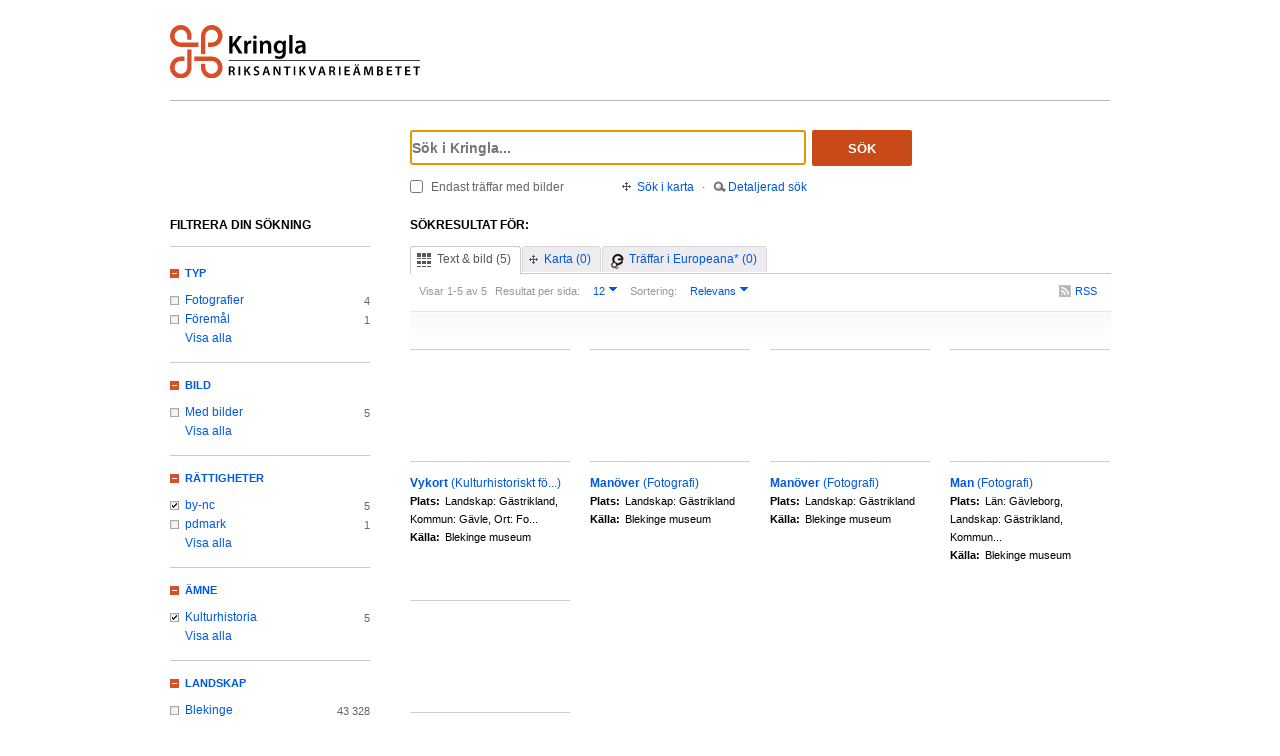

--- FILE ---
content_type: text/html;charset=UTF-8
request_url: https://kringla.nu/kringla/sok;jsessionid=027C1069D29F45A073000E64C4D7556D?filter=province%3Dg%C3%A4&filter=serviceOrganization%3Ds-bl&filter=serviceOrganization%3Dblm&filter=serviceOrganization%3Dra%C3%A4&filter=serviceOrganization%3Dsocken&filter=serviceOrganization%3Ddfh&filter=serviceOrganization%3Dnomu&filter=serviceOrganization%3Dsmvk-em&filter=serviceOrganization%3Ds-fbm&filter=subject%3Dkulturhistoria&filter=mediaLicense%3Dcc0&filter=mediaLicense%3Dby&filter=mediaLicense%3Dby-nc
body_size: 18376
content:

<!DOCTYPE html>
<html lang="sv">
<head><script type="text/javascript" id="test">
/*<![CDATA[*/
window.onload = function () { var qEl = document.getElementById('query'); if (qEl) qEl.focus(); };
/*]]>*/
</script>
<script type="text/javascript" src="./wicket/resource/org.apache.wicket.resource.JQueryResourceReference/jquery/jquery-3.7.1-ver-962A4A135B116C30221466C5E4F0E7A1.js"></script>
<script type="text/javascript" src="./wicket/resource/org.apache.wicket.ajax.AbstractDefaultAjaxBehavior/res/js/wicket-ajax-jquery-ver-8CD946166F47E5DD4EADD165939FF57D.js"></script>
<script type="text/javascript" id="wicket-ajax-base-url">
/*<![CDATA[*/
Wicket.Ajax.baseUrl="sok?filter=province%3Dg%C3%A4&amp;filter=serviceOrganization%3Ds-bl&amp;filter=serviceOrganization%3Dblm&amp;filter=serviceOrganization%3Dra%C3%A4&amp;filter=serviceOrganization%3Dsocken&amp;filter=serviceOrganization%3Ddfh&amp;filter=serviceOrganization%3Dnomu&amp;filter=serviceOrganization%3Dsmvk-em&amp;filter=serviceOrganization%3Ds-fbm&amp;filter=subject%3Dkulturhistoria&amp;filter=mediaLicense%3Dcc0&amp;filter=mediaLicense%3Dby&amp;filter=mediaLicense%3Dby-nc";
/*]]>*/
</script>

<meta charset="utf-8">
<meta http-equiv="Content-Type" content="text/html; charset=UTF-8">
<!--[if lt IE 7]><meta content="no" http-equiv="imagetoolbar"><![endif]-->
<meta name="keywords" content="Kringla,Riksantikvarieämbetet">
<meta name="description" content="Kringla - Riksantikvarieämbetet">
<meta name="robots" content="index,follow">
<meta name="generator" content="Mogul AB | www.mogul.se | Wicket">
<meta property="og:title" content="Kringla">
<meta property="og:site_name" content="Kringla">
<meta property="og:url" content="https://kringla.nu/kringla/">
<meta property="og:image" content="https://kringla.nu/kringla/images/kringla_logo.gif">
<meta property="og:description" content="Kringla - Riksantikvarieämbetet">
<meta name="p:domain_verify" content="ee31da5683fe904b44ecfcee827d13e4"/>
<title>Kringla</title>
<link href="/kringla/favicon.ico" type="image/x-icon" rel="Shortcut Icon" />
<link rel="stylesheet" href="styles/stylesheet.css?v2" type="text/css" media="screen">
<link rel="stylesheet" href="styles/jquery.autocomplete.css" type="text/css" media="screen">
<link rel="stylesheet" href="styles/jquery.fancybox-1.3.4.css" type="text/css" media="screen">
<link rel="stylesheet" href="styles/custom.css" type="text/css" media="screen">
<!--[if lte IE 7]>
<link rel="stylesheet" href="styles/iefix.css" type="text/css" media="screen" charset="utf-8">
<![endif]-->
<!--[if lte IE 8]>
<link rel="stylesheet" href="styles/ie8.css" type="text/css" media="screen" charset="utf-8">
<![endif]-->
<script type="text/javascript" src="lib/jquery/jquery-1.3.2.min.js"></script>
<script type="text/javascript" src="lib/jquery/jquery.dropshadow.js"></script>
<script type="text/javascript" src="lib/jquery/ui.core.js"></script>
<script type="text/javascript" src="lib/jquery/ui.draggable.js"></script>
<script type="text/javascript" src="lib/jquery/ui.resizable.js"></script>
<script type="text/javascript" src="lib/jquery/ui.dialog.js"></script>
<script type="text/javascript" src="lib/jquery/jquery.highlight-3.js"></script>
<script type="text/javascript" src="lib/jquery/jquery.autocomplete.js"></script>
<script type="text/javascript" src="lib/jquery/jquery.scrollTo-min.js"></script>
<script type="text/javascript" src="lib/jquery/cookie.js"></script>
<script type="text/javascript" src="lib/kringla.js"></script>
<script type="text/javascript" src="lib/jquery/fancybox/jquery.fancybox-1.3.4.js"></script>
<link rel="stylesheet" href="styles/print.css" type="text/css" media="print">
<script type="text/javascript">
/*<![CDATA[*/
var _mtm = window._mtm = window._mtm || [];
_mtm.push({'mtm.startTime': (new Date().getTime()), 'event': 'mtm.Start'});
var d=document,
    g=d.createElement('script'),
    s=d.getElementsByTagName('script')[0];
g.async=true;
g.src='https://webstats.sgit.se/raa/matomo/js/container_8MkpsepO.js';
s.parentNode.insertBefore(g,s);
/*]]>*/
</script>
<script type="text/javascript">
/*<![CDATA[*/
var mt_k='cJbGErmgoUUS4h2xlfFK'
/*]]>*/
</script>
<link rel="alternate" type="application/rss+xml" title="Kringla" href="https://kringla.nu/kringla/feed/rss?filter=province%3Dg%C3%A4&amp;filter=serviceOrganization%3Ds-bl&amp;filter=serviceOrganization%3Dblm&amp;filter=serviceOrganization%3Dra%C3%A4&amp;filter=serviceOrganization%3Dsocken&amp;filter=serviceOrganization%3Ddfh&amp;filter=serviceOrganization%3Dnomu&amp;filter=serviceOrganization%3Dsmvk-em&amp;filter=serviceOrganization%3Ds-fbm&amp;filter=subject%3Dkulturhistoria&amp;filter=mediaLicense%3Dcc0&amp;filter=mediaLicense%3Dby&amp;filter=mediaLicense%3Dby-nc" id="gallery" ><script type="text/javascript">
/*<![CDATA[*/
Wicket.Event.add(window, "domready", function(event) { 
Wicket.Ajax.ajax({"u":"./sok;jsessionid=BB33528D60FA1156E5AA50084DB32E70?0-1.0-body-detailedSearchDialogPanel-searchForm-dateFields-fromTime&filter=province%3Dg%C3%A4&filter=serviceOrganization%3Ds-bl&filter=serviceOrganization%3Dblm&filter=serviceOrganization%3Dra%C3%A4&filter=serviceOrganization%3Dsocken&filter=serviceOrganization%3Ddfh&filter=serviceOrganization%3Dnomu&filter=serviceOrganization%3Dsmvk-em&filter=serviceOrganization%3Ds-fbm&filter=subject%3Dkulturhistoria&filter=mediaLicense%3Dcc0&filter=mediaLicense%3Dby&filter=mediaLicense%3Dby-nc","m":"POST","c":"detailedSearchDateFromField","e":"onblur"});;
Wicket.Ajax.ajax({"u":"./sok;jsessionid=BB33528D60FA1156E5AA50084DB32E70?0-1.0-body-detailedSearchDialogPanel-searchForm-dateFields-toTime&filter=province%3Dg%C3%A4&filter=serviceOrganization%3Ds-bl&filter=serviceOrganization%3Dblm&filter=serviceOrganization%3Dra%C3%A4&filter=serviceOrganization%3Dsocken&filter=serviceOrganization%3Ddfh&filter=serviceOrganization%3Dnomu&filter=serviceOrganization%3Dsmvk-em&filter=serviceOrganization%3Ds-fbm&filter=subject%3Dkulturhistoria&filter=mediaLicense%3Dcc0&filter=mediaLicense%3Dby&filter=mediaLicense%3Dby-nc","m":"POST","c":"detailedSearchDateToField","e":"onblur"});;
Wicket.Ajax.ajax({"u":"./sok;jsessionid=BB33528D60FA1156E5AA50084DB32E70?0-1.0-body-detailedSearchDialogPanel-searchForm-timeType&filter=province%3Dg%C3%A4&filter=serviceOrganization%3Ds-bl&filter=serviceOrganization%3Dblm&filter=serviceOrganization%3Dra%C3%A4&filter=serviceOrganization%3Dsocken&filter=serviceOrganization%3Ddfh&filter=serviceOrganization%3Dnomu&filter=serviceOrganization%3Dsmvk-em&filter=serviceOrganization%3Ds-fbm&filter=subject%3Dkulturhistoria&filter=mediaLicense%3Dcc0&filter=mediaLicense%3Dby&filter=mediaLicense%3Dby-nc","m":"POST","c":"timeType","e":"onchange"});;
Wicket.Event.publish(Wicket.Event.Topic.AJAX_HANDLERS_BOUND);
;});
/*]]>*/
</script>
</head>
<body class="result">
<script type="text/javascript">
/*<![CDATA[*/

$("body").addClass("js");
$(initKringla);

/*]]>*/
</script>

<div id="page">
<div id="head">
<div class="logo-header">
<a id="logo" href="."><img src="images/RAA_logo_farg_kringla-RGB.svg" alt="logotype image"></a>
</div>
<div id="search">
<form action="./sok;jsessionid=BB33528D60FA1156E5AA50084DB32E70?0-1.-head-searchForm&amp;filter=province%3Dg%C3%A4&amp;filter=serviceOrganization%3Ds-bl&amp;filter=serviceOrganization%3Dblm&amp;filter=serviceOrganization%3Dra%C3%A4&amp;filter=serviceOrganization%3Dsocken&amp;filter=serviceOrganization%3Ddfh&amp;filter=serviceOrganization%3Dnomu&amp;filter=serviceOrganization%3Dsmvk-em&amp;filter=serviceOrganization%3Ds-fbm&amp;filter=subject%3Dkulturhistoria&amp;filter=mediaLicense%3Dcc0&amp;filter=mediaLicense%3Dby&amp;filter=mediaLicense%3Dby-nc" id="id1" method="post"><div id="id1_hf_0" hidden="" class="hidden-fields"></div>
<div>
<div class="query"><input type="text" id="query" placeholder="Sök i Kringla..." value="" name="query"></div>
<button id="dosearch" class="btnSearch" type="submit">Sök</button>
<label id="onlyimageschoice">
<input type="checkbox" id="onlyimages" name="onlyImagesCheckBox">
<span>Endast träffar med bilder</span>
</label>
</div>
<div id="morechoices">
<a class="button openMapDialog" href="#">Sök i karta</a>
<span class="spacerBar">&middot;</span>
<a class="button openDetailedSearchDialog" href="#">Detaljerad sök</a>
</div>
</form>
</div>
</div>
<div id="content">
<div id="article">

<div id="searchedfor">
<h1>
Sökresultat för:
</h1>
<span class="searchText highlightMe"></span>
</div>
<div id="filter1" class="filter">
<div id="topbar">
<ul class="tabs">
<li class="selected">
<a class="tabTxtImg" href="./sok;jsessionid=BB33528D60FA1156E5AA50084DB32E70?filter=province%3Dg%C3%A4&amp;filter=serviceOrganization%3Ds-bl&amp;filter=serviceOrganization%3Dblm&amp;filter=serviceOrganization%3Dra%C3%A4&amp;filter=serviceOrganization%3Dsocken&amp;filter=serviceOrganization%3Ddfh&amp;filter=serviceOrganization%3Dnomu&amp;filter=serviceOrganization%3Dsmvk-em&amp;filter=serviceOrganization%3Ds-fbm&amp;filter=subject%3Dkulturhistoria&amp;filter=mediaLicense%3Dcc0&amp;filter=mediaLicense%3Dby&amp;filter=mediaLicense%3Dby-nc&amp;sokFlik=0"><span>Text &amp; bild (5)</span></a>
</li>
<li>
<a class="tabMap" href="./sok;jsessionid=BB33528D60FA1156E5AA50084DB32E70?filter=province%3Dg%C3%A4&amp;filter=serviceOrganization%3Ds-bl&amp;filter=serviceOrganization%3Dblm&amp;filter=serviceOrganization%3Dra%C3%A4&amp;filter=serviceOrganization%3Dsocken&amp;filter=serviceOrganization%3Ddfh&amp;filter=serviceOrganization%3Dnomu&amp;filter=serviceOrganization%3Dsmvk-em&amp;filter=serviceOrganization%3Ds-fbm&amp;filter=subject%3Dkulturhistoria&amp;filter=mediaLicense%3Dcc0&amp;filter=mediaLicense%3Dby&amp;filter=mediaLicense%3Dby-nc&amp;sokFlik=1"><span>Karta (0)</span></a>
</li>
<li>
<a class="tabEuropeana" href="./sok;jsessionid=BB33528D60FA1156E5AA50084DB32E70?filter=province%3Dg%C3%A4&amp;filter=serviceOrganization%3Ds-bl&amp;filter=serviceOrganization%3Dblm&amp;filter=serviceOrganization%3Dra%C3%A4&amp;filter=serviceOrganization%3Dsocken&amp;filter=serviceOrganization%3Ddfh&amp;filter=serviceOrganization%3Dnomu&amp;filter=serviceOrganization%3Dsmvk-em&amp;filter=serviceOrganization%3Ds-fbm&amp;filter=subject%3Dkulturhistoria&amp;filter=mediaLicense%3Dcc0&amp;filter=mediaLicense%3Dby&amp;filter=mediaLicense%3Dby-nc&amp;sokFlik=2" title="Endast sökning med vissa fält, ej filter, typ av objekt eller källa"><span>Träffar i Europeana* (0)</span></a>
</li>
</ul>

<div class="paging">

<div class="filter">
<form method="get" action="#">
<div>
<span>Visar 1-5 av 5</span>

<input type="hidden" name="filter" value="province=gä"><input type="hidden" name="filter" value="serviceOrganization=s-bl"><input type="hidden" name="filter" value="serviceOrganization=blm"><input type="hidden" name="filter" value="serviceOrganization=raä"><input type="hidden" name="filter" value="serviceOrganization=socken"><input type="hidden" name="filter" value="serviceOrganization=dfh"><input type="hidden" name="filter" value="serviceOrganization=nomu"><input type="hidden" name="filter" value="serviceOrganization=smvk-em"><input type="hidden" name="filter" value="serviceOrganization=s-fbm"><input type="hidden" name="filter" value="subject=kulturhistoria"><input type="hidden" name="filter" value="mediaLicense=cc0"><input type="hidden" name="filter" value="mediaLicense=by"><input type="hidden" name="filter" value="mediaLicense=by-nc">


















<label>Resultat per sida:</label>
<select class="objectsperpage compact" name="antal">
<option selected="selected">12</option><option>24</option><option>48</option><option>96</option>
</select>


<label>Sortering:</label>
<select class="sortby compact" name="sort">
<option value="relevance" selected="selected">Relevans</option><option value="lastChangedDate">Senast ändrade</option><option value="addedToIndexDate">Senast inkomna till K-samsök</option><option value="itemLabel">Titel</option>
</select>

<input type="submit" value="Ok" class="nojs">
</div>
</form>
<div class="actions">

<a href="https://kringla.nu/kringla/feed/rss?filter=province%3Dg%C3%A4&amp;filter=serviceOrganization%3Ds-bl&amp;filter=serviceOrganization%3Dblm&amp;filter=serviceOrganization%3Dra%C3%A4&amp;filter=serviceOrganization%3Dsocken&amp;filter=serviceOrganization%3Ddfh&amp;filter=serviceOrganization%3Dnomu&amp;filter=serviceOrganization%3Dsmvk-em&amp;filter=serviceOrganization%3Ds-fbm&amp;filter=subject%3Dkulturhistoria&amp;filter=mediaLicense%3Dcc0&amp;filter=mediaLicense%3Dby&amp;filter=mediaLicense%3Dby-nc" class="rss" title="RSS">RSS</a>

</div>
</div>

</div>

</div>

<ul id="objects">

<li class="newline">
<a class="imgLink" href="./objekt;jsessionid=BB33528D60FA1156E5AA50084DB32E70?filter=province%3Dg%C3%A4&amp;filter=serviceOrganization%3Ds-bl&amp;filter=serviceOrganization%3Dblm&amp;filter=serviceOrganization%3Dra%C3%A4&amp;filter=serviceOrganization%3Dsocken&amp;filter=serviceOrganization%3Ddfh&amp;filter=serviceOrganization%3Dnomu&amp;filter=serviceOrganization%3Dsmvk-em&amp;filter=serviceOrganization%3Ds-fbm&amp;filter=subject%3Dkulturhistoria&amp;filter=mediaLicense%3Dcc0&amp;filter=mediaLicense%3Dby&amp;filter=mediaLicense%3Dby-nc&amp;referens=blm/item/148372"><img alt="" src="https://blm.kulturhotell.se/files/thumbnails/fce88f11ff17dfe9f63941e8348bea0c.jpg"></a>
<h2><a href="./objekt;jsessionid=BB33528D60FA1156E5AA50084DB32E70?filter=province%3Dg%C3%A4&amp;filter=serviceOrganization%3Ds-bl&amp;filter=serviceOrganization%3Dblm&amp;filter=serviceOrganization%3Dra%C3%A4&amp;filter=serviceOrganization%3Dsocken&amp;filter=serviceOrganization%3Ddfh&amp;filter=serviceOrganization%3Dnomu&amp;filter=serviceOrganization%3Dsmvk-em&amp;filter=serviceOrganization%3Ds-fbm&amp;filter=subject%3Dkulturhistoria&amp;filter=mediaLicense%3Dcc0&amp;filter=mediaLicense%3Dby&amp;filter=mediaLicense%3Dby-nc&amp;referens=blm/item/148372"> <span class="highlightMe">Vykort</span> <span class="objecttype">(Kulturhistoriskt fö...)</span></a></h2>
<dl>

<dt>Plats:</dt>
<dd class="highlightMe">Landskap: Gästrikland, Kommun: Gävle, Ort: Fo...</dd>


<dt>Källa:</dt>
<dd class="highlightMe">Blekinge museum</dd>

</dl>
</li>

<li>
<a class="imgLink" href="./objekt;jsessionid=BB33528D60FA1156E5AA50084DB32E70?filter=province%3Dg%C3%A4&amp;filter=serviceOrganization%3Ds-bl&amp;filter=serviceOrganization%3Dblm&amp;filter=serviceOrganization%3Dra%C3%A4&amp;filter=serviceOrganization%3Dsocken&amp;filter=serviceOrganization%3Ddfh&amp;filter=serviceOrganization%3Dnomu&amp;filter=serviceOrganization%3Dsmvk-em&amp;filter=serviceOrganization%3Ds-fbm&amp;filter=subject%3Dkulturhistoria&amp;filter=mediaLicense%3Dcc0&amp;filter=mediaLicense%3Dby&amp;filter=mediaLicense%3Dby-nc&amp;referens=blm/item/52536"><img alt="" src="https://blm.kulturhotell.se/files/thumbnails/a1a2c8e48abe95bda25c1ed668f48392.jpg"></a>
<h2><a href="./objekt;jsessionid=BB33528D60FA1156E5AA50084DB32E70?filter=province%3Dg%C3%A4&amp;filter=serviceOrganization%3Ds-bl&amp;filter=serviceOrganization%3Dblm&amp;filter=serviceOrganization%3Dra%C3%A4&amp;filter=serviceOrganization%3Dsocken&amp;filter=serviceOrganization%3Ddfh&amp;filter=serviceOrganization%3Dnomu&amp;filter=serviceOrganization%3Dsmvk-em&amp;filter=serviceOrganization%3Ds-fbm&amp;filter=subject%3Dkulturhistoria&amp;filter=mediaLicense%3Dcc0&amp;filter=mediaLicense%3Dby&amp;filter=mediaLicense%3Dby-nc&amp;referens=blm/item/52536"> <span class="highlightMe">Manöver</span> <span class="objecttype">(Fotografi)</span></a></h2>
<dl>

<dt>Plats:</dt>
<dd class="highlightMe">Landskap: Gästrikland</dd>


<dt>Källa:</dt>
<dd class="highlightMe">Blekinge museum</dd>

</dl>
</li>

<li>
<a class="imgLink" href="./objekt;jsessionid=BB33528D60FA1156E5AA50084DB32E70?filter=province%3Dg%C3%A4&amp;filter=serviceOrganization%3Ds-bl&amp;filter=serviceOrganization%3Dblm&amp;filter=serviceOrganization%3Dra%C3%A4&amp;filter=serviceOrganization%3Dsocken&amp;filter=serviceOrganization%3Ddfh&amp;filter=serviceOrganization%3Dnomu&amp;filter=serviceOrganization%3Dsmvk-em&amp;filter=serviceOrganization%3Ds-fbm&amp;filter=subject%3Dkulturhistoria&amp;filter=mediaLicense%3Dcc0&amp;filter=mediaLicense%3Dby&amp;filter=mediaLicense%3Dby-nc&amp;referens=blm/item/52537"><img alt="" src="https://blm.kulturhotell.se/files/thumbnails/fb470f1fd161b2c71d982917a033baa7.jpg"></a>
<h2><a href="./objekt;jsessionid=BB33528D60FA1156E5AA50084DB32E70?filter=province%3Dg%C3%A4&amp;filter=serviceOrganization%3Ds-bl&amp;filter=serviceOrganization%3Dblm&amp;filter=serviceOrganization%3Dra%C3%A4&amp;filter=serviceOrganization%3Dsocken&amp;filter=serviceOrganization%3Ddfh&amp;filter=serviceOrganization%3Dnomu&amp;filter=serviceOrganization%3Dsmvk-em&amp;filter=serviceOrganization%3Ds-fbm&amp;filter=subject%3Dkulturhistoria&amp;filter=mediaLicense%3Dcc0&amp;filter=mediaLicense%3Dby&amp;filter=mediaLicense%3Dby-nc&amp;referens=blm/item/52537"> <span class="highlightMe">Manöver</span> <span class="objecttype">(Fotografi)</span></a></h2>
<dl>

<dt>Plats:</dt>
<dd class="highlightMe">Landskap: Gästrikland</dd>


<dt>Källa:</dt>
<dd class="highlightMe">Blekinge museum</dd>

</dl>
</li>

<li>
<a class="imgLink" href="./objekt;jsessionid=BB33528D60FA1156E5AA50084DB32E70?filter=province%3Dg%C3%A4&amp;filter=serviceOrganization%3Ds-bl&amp;filter=serviceOrganization%3Dblm&amp;filter=serviceOrganization%3Dra%C3%A4&amp;filter=serviceOrganization%3Dsocken&amp;filter=serviceOrganization%3Ddfh&amp;filter=serviceOrganization%3Dnomu&amp;filter=serviceOrganization%3Dsmvk-em&amp;filter=serviceOrganization%3Ds-fbm&amp;filter=subject%3Dkulturhistoria&amp;filter=mediaLicense%3Dcc0&amp;filter=mediaLicense%3Dby&amp;filter=mediaLicense%3Dby-nc&amp;referens=blm/item/52468"><img alt="" src="https://blm.kulturhotell.se/files/thumbnails/43590a71a0ebb44196ef64901ba18f4c.jpg"></a>
<h2><a href="./objekt;jsessionid=BB33528D60FA1156E5AA50084DB32E70?filter=province%3Dg%C3%A4&amp;filter=serviceOrganization%3Ds-bl&amp;filter=serviceOrganization%3Dblm&amp;filter=serviceOrganization%3Dra%C3%A4&amp;filter=serviceOrganization%3Dsocken&amp;filter=serviceOrganization%3Ddfh&amp;filter=serviceOrganization%3Dnomu&amp;filter=serviceOrganization%3Dsmvk-em&amp;filter=serviceOrganization%3Ds-fbm&amp;filter=subject%3Dkulturhistoria&amp;filter=mediaLicense%3Dcc0&amp;filter=mediaLicense%3Dby&amp;filter=mediaLicense%3Dby-nc&amp;referens=blm/item/52468"> <span class="highlightMe">Man</span> <span class="objecttype">(Fotografi)</span></a></h2>
<dl>

<dt>Plats:</dt>
<dd class="highlightMe">Län: Gävleborg, Landskap: Gästrikland, Kommun...</dd>


<dt>Källa:</dt>
<dd class="highlightMe">Blekinge museum</dd>

</dl>
</li>

<li class="newline">
<a class="imgLink" href="./objekt;jsessionid=BB33528D60FA1156E5AA50084DB32E70?filter=province%3Dg%C3%A4&amp;filter=serviceOrganization%3Ds-bl&amp;filter=serviceOrganization%3Dblm&amp;filter=serviceOrganization%3Dra%C3%A4&amp;filter=serviceOrganization%3Dsocken&amp;filter=serviceOrganization%3Ddfh&amp;filter=serviceOrganization%3Dnomu&amp;filter=serviceOrganization%3Dsmvk-em&amp;filter=serviceOrganization%3Ds-fbm&amp;filter=subject%3Dkulturhistoria&amp;filter=mediaLicense%3Dcc0&amp;filter=mediaLicense%3Dby&amp;filter=mediaLicense%3Dby-nc&amp;referens=blm/item/52548"><img alt="" src="https://blm.kulturhotell.se/files/thumbnails/9ef7d3c9d748c738b6eab8881444ab81.jpg"></a>
<h2><a href="./objekt;jsessionid=BB33528D60FA1156E5AA50084DB32E70?filter=province%3Dg%C3%A4&amp;filter=serviceOrganization%3Ds-bl&amp;filter=serviceOrganization%3Dblm&amp;filter=serviceOrganization%3Dra%C3%A4&amp;filter=serviceOrganization%3Dsocken&amp;filter=serviceOrganization%3Ddfh&amp;filter=serviceOrganization%3Dnomu&amp;filter=serviceOrganization%3Dsmvk-em&amp;filter=serviceOrganization%3Ds-fbm&amp;filter=subject%3Dkulturhistoria&amp;filter=mediaLicense%3Dcc0&amp;filter=mediaLicense%3Dby&amp;filter=mediaLicense%3Dby-nc&amp;referens=blm/item/52548"> <span class="highlightMe">Tidning</span> <span class="objecttype">(Fotografi)</span></a></h2>
<dl>

<dt>Plats:</dt>
<dd class="highlightMe">Land: Sverige, Landskap: Gästrikland, Ort: Gä...</dd>


<dt>Källa:</dt>
<dd class="highlightMe">Blekinge museum</dd>

</dl>
</li>

</ul>

<div id="bottombar">
<div class="paging">

<div class="filter">
<form method="get" action="#">
<div>
<span>Visar 1-5 av 5</span>

<input type="hidden" name="filter" value="province=gä"><input type="hidden" name="filter" value="serviceOrganization=s-bl"><input type="hidden" name="filter" value="serviceOrganization=blm"><input type="hidden" name="filter" value="serviceOrganization=raä"><input type="hidden" name="filter" value="serviceOrganization=socken"><input type="hidden" name="filter" value="serviceOrganization=dfh"><input type="hidden" name="filter" value="serviceOrganization=nomu"><input type="hidden" name="filter" value="serviceOrganization=smvk-em"><input type="hidden" name="filter" value="serviceOrganization=s-fbm"><input type="hidden" name="filter" value="subject=kulturhistoria"><input type="hidden" name="filter" value="mediaLicense=cc0"><input type="hidden" name="filter" value="mediaLicense=by"><input type="hidden" name="filter" value="mediaLicense=by-nc">


















<label>Resultat per sida:</label>
<select class="objectsperpage compact" name="antal">
<option selected="selected">12</option><option>24</option><option>48</option><option>96</option>
</select>


<label>Sortering:</label>
<select class="sortby compact" name="sort">
<option value="relevance" selected="selected">Relevans</option><option value="lastChangedDate">Senast ändrade</option><option value="addedToIndexDate">Senast inkomna till K-samsök</option><option value="itemLabel">Titel</option>
</select>

<input type="submit" value="Ok" class="nojs">
</div>
</form>
<div class="actions">

</div>
</div>
</div>
</div>
</div>

</div>
<div id="sidebar">
<h2>Filtrera din sökning</h2>

<ul class="filtertree">
<li class="open"><a href="#" class="filterheading">Typ</a>

<div class="nodecontent">
<ul>
<li class="notselected">
<a href="./sok;jsessionid=BB33528D60FA1156E5AA50084DB32E70?filter=itemType%3Dfoto&amp;filter=province%3Dg%C3%A4&amp;filter=serviceOrganization%3Ds-bl&amp;filter=serviceOrganization%3Dblm&amp;filter=serviceOrganization%3Dra%C3%A4&amp;filter=serviceOrganization%3Dsocken&amp;filter=serviceOrganization%3Ddfh&amp;filter=serviceOrganization%3Dnomu&amp;filter=serviceOrganization%3Dsmvk-em&amp;filter=serviceOrganization%3Ds-fbm&amp;filter=subject%3Dkulturhistoria&amp;filter=mediaLicense%3Dcc0&amp;filter=mediaLicense%3Dby&amp;filter=mediaLicense%3Dby-nc">Fotografier</a>
<span class="count">4</span>
</li><li class="notselected">
<a href="./sok;jsessionid=BB33528D60FA1156E5AA50084DB32E70?filter=itemType%3Dobjekt/f%C3%B6rem%C3%A5l&amp;filter=province%3Dg%C3%A4&amp;filter=serviceOrganization%3Ds-bl&amp;filter=serviceOrganization%3Dblm&amp;filter=serviceOrganization%3Dra%C3%A4&amp;filter=serviceOrganization%3Dsocken&amp;filter=serviceOrganization%3Ddfh&amp;filter=serviceOrganization%3Dnomu&amp;filter=serviceOrganization%3Dsmvk-em&amp;filter=serviceOrganization%3Ds-fbm&amp;filter=subject%3Dkulturhistoria&amp;filter=mediaLicense%3Dcc0&amp;filter=mediaLicense%3Dby&amp;filter=mediaLicense%3Dby-nc">Föremål</a>
<span class="count">1</span>
</li><li class="hidden faded hideable">
<a disabled="disabled">Bearbetning/interaktiva resurser</a>
<span class="count">0</span>
</li><li class="hidden faded hideable">
<a disabled="disabled">Berättelser</a>
<span class="count">0</span>
</li><li class="hidden faded hideable">
<a disabled="disabled">Byggnader</a>
<span class="count">0</span>
</li><li class="hidden faded hideable">
<a disabled="disabled">Dokument</a>
<span class="count">0</span>
</li><li class="hidden faded hideable">
<a disabled="disabled">Film/video</a>
<span class="count">0</span>
</li><li class="hidden faded hideable">
<a disabled="disabled">Grupper</a>
<span class="count">0</span>
</li><li class="hidden faded hideable">
<a disabled="disabled">Historiska händelser</a>
<span class="count">0</span>
</li><li class="hidden faded hideable">
<a disabled="disabled">Kartor</a>
<span class="count">0</span>
</li><li class="hidden faded hideable">
<a disabled="disabled">Koncept</a>
<span class="count">0</span>
</li><li class="hidden faded hideable">
<a disabled="disabled">Konstverk</a>
<span class="count">0</span>
</li><li class="hidden faded hideable">
<a disabled="disabled">Kulturlämningar</a>
<span class="count">0</span>
</li><li class="hidden faded hideable">
<a disabled="disabled">Kulturmiljöer</a>
<span class="count">0</span>
</li><li class="hidden faded hideable">
<a disabled="disabled">Litteratur</a>
<span class="count">0</span>
</li><li class="hidden faded hideable">
<a disabled="disabled">Ljud</a>
<span class="count">0</span>
</li><li class="hidden faded hideable">
<a disabled="disabled">Okänd</a>
<span class="count">0</span>
</li><li class="hidden faded hideable">
<a disabled="disabled">Organisationer</a>
<span class="count">0</span>
</li><li class="hidden faded hideable">
<a disabled="disabled">Personer</a>
<span class="count">0</span>
</li><li class="hidden faded hideable">
<a disabled="disabled">Ritningar</a>
<span class="count">0</span>
</li><li class="hidden faded hideable">
<a disabled="disabled">Samlingar</a>
<span class="count">0</span>
</li><li class="hidden faded hideable">
<a disabled="disabled">Teckningar</a>
<span class="count">0</span>
</li><li class="hidden faded hideable">
<a disabled="disabled">Utställningar</a>
<span class="count">0</span>
</li>

<li>
<a href="#" class="showall">Visa alla</a>
</li>
<li class="hidden hideable">
<a href="#" class="hideall">Dölj</a>
</li>

</ul>
</div>

</li><li class="open"><a href="#" class="filterheading">Bild</a>

<div class="nodecontent">
<ul>
<li class="notselected">
<a href="./sok;jsessionid=BB33528D60FA1156E5AA50084DB32E70?filter=thumbnailExists%3Dj&amp;filter=province%3Dg%C3%A4&amp;filter=serviceOrganization%3Ds-bl&amp;filter=serviceOrganization%3Dblm&amp;filter=serviceOrganization%3Dra%C3%A4&amp;filter=serviceOrganization%3Dsocken&amp;filter=serviceOrganization%3Ddfh&amp;filter=serviceOrganization%3Dnomu&amp;filter=serviceOrganization%3Dsmvk-em&amp;filter=serviceOrganization%3Ds-fbm&amp;filter=subject%3Dkulturhistoria&amp;filter=mediaLicense%3Dcc0&amp;filter=mediaLicense%3Dby&amp;filter=mediaLicense%3Dby-nc">Med bilder</a>
<span class="count">5</span>
</li><li class="hidden faded hideable">
<a disabled="disabled">Utan bilder</a>
<span class="count">0</span>
</li>

<li>
<a href="#" class="showall">Visa alla</a>
</li>
<li class="hidden hideable">
<a href="#" class="hideall">Dölj</a>
</li>

</ul>
</div>

</li><li class="open"><a href="#" class="filterheading">Rättigheter</a>

<div class="nodecontent">
<ul>
<li class="selected">
<a href="./sok;jsessionid=BB33528D60FA1156E5AA50084DB32E70?filter=province%3Dg%C3%A4&amp;filter=serviceOrganization%3Ds-bl&amp;filter=serviceOrganization%3Dblm&amp;filter=serviceOrganization%3Dra%C3%A4&amp;filter=serviceOrganization%3Dsocken&amp;filter=serviceOrganization%3Ddfh&amp;filter=serviceOrganization%3Dnomu&amp;filter=serviceOrganization%3Dsmvk-em&amp;filter=serviceOrganization%3Ds-fbm&amp;filter=subject%3Dkulturhistoria&amp;filter=mediaLicense%3Dcc0&amp;filter=mediaLicense%3Dby">by-nc</a>
<span class="count">5</span>
</li><li class="notselected">
<a href="./sok;jsessionid=BB33528D60FA1156E5AA50084DB32E70?filter=province%3Dg%C3%A4&amp;filter=serviceOrganization%3Ds-bl&amp;filter=serviceOrganization%3Dblm&amp;filter=serviceOrganization%3Dra%C3%A4&amp;filter=serviceOrganization%3Dsocken&amp;filter=serviceOrganization%3Ddfh&amp;filter=serviceOrganization%3Dnomu&amp;filter=serviceOrganization%3Dsmvk-em&amp;filter=serviceOrganization%3Ds-fbm&amp;filter=subject%3Dkulturhistoria&amp;filter=mediaLicense%3Dcc0&amp;filter=mediaLicense%3Dpdmark&amp;filter=mediaLicense%3Dby&amp;filter=mediaLicense%3Dby-nc">pdmark</a>
<span class="count">1</span>
</li><li class="hidden faded hideable">
<a disabled="disabled">by</a>
<span class="count">0</span>
</li><li class="hidden faded hideable">
<a disabled="disabled">by-nc-nd</a>
<span class="count">0</span>
</li><li class="hidden faded hideable">
<a disabled="disabled">by-nc-sa</a>
<span class="count">0</span>
</li><li class="hidden faded hideable">
<a disabled="disabled">by-nd</a>
<span class="count">0</span>
</li><li class="hidden faded hideable">
<a disabled="disabled">by-sa</a>
<span class="count">0</span>
</li><li class="hidden faded hideable">
<a disabled="disabled">cc0</a>
<span class="count">0</span>
</li><li class="hidden faded hideable">
<a disabled="disabled">inc</a>
<span class="count">0</span>
</li><li class="hidden faded hideable">
<a disabled="disabled">inc-edu</a>
<span class="count">0</span>
</li><li class="hidden faded hideable">
<a disabled="disabled">inc-eu-ow</a>
<span class="count">0</span>
</li>

<li>
<a href="#" class="showall">Visa alla</a>
</li>
<li class="hidden hideable">
<a href="#" class="hideall">Dölj</a>
</li>

</ul>
</div>

</li><li class="open"><a href="#" class="filterheading">Ämne</a>

<div class="nodecontent">
<ul>
<li class="selected">
<a href="./sok;jsessionid=BB33528D60FA1156E5AA50084DB32E70?filter=province%3Dg%C3%A4&amp;filter=serviceOrganization%3Ds-bl&amp;filter=serviceOrganization%3Dblm&amp;filter=serviceOrganization%3Dra%C3%A4&amp;filter=serviceOrganization%3Dsocken&amp;filter=serviceOrganization%3Ddfh&amp;filter=serviceOrganization%3Dnomu&amp;filter=serviceOrganization%3Dsmvk-em&amp;filter=serviceOrganization%3Ds-fbm&amp;filter=mediaLicense%3Dcc0&amp;filter=mediaLicense%3Dby&amp;filter=mediaLicense%3Dby-nc">Kulturhistoria</a>
<span class="count">5</span>
</li><li class="hidden faded hideable">
<a disabled="disabled">Arkeologi</a>
<span class="count">0</span>
</li><li class="hidden faded hideable">
<a disabled="disabled">Konst</a>
<span class="count">0</span>
</li><li class="hidden faded hideable">
<a disabled="disabled">Miljö</a>
<span class="count">0</span>
</li><li class="hidden faded hideable">
<a disabled="disabled">Natur</a>
<span class="count">0</span>
</li>

<li>
<a href="#" class="showall">Visa alla</a>
</li>
<li class="hidden hideable">
<a href="#" class="hideall">Dölj</a>
</li>

</ul>
</div>

</li><li class="open"><a href="#" class="filterheading">Landskap</a>

<div class="nodecontent">
<ul>
<li class="notselected">
<a href="./sok;jsessionid=BB33528D60FA1156E5AA50084DB32E70?filter=province%3Dbl&amp;filter=province%3Dg%C3%A4&amp;filter=serviceOrganization%3Ds-bl&amp;filter=serviceOrganization%3Dblm&amp;filter=serviceOrganization%3Dra%C3%A4&amp;filter=serviceOrganization%3Dsocken&amp;filter=serviceOrganization%3Ddfh&amp;filter=serviceOrganization%3Dnomu&amp;filter=serviceOrganization%3Dsmvk-em&amp;filter=serviceOrganization%3Ds-fbm&amp;filter=subject%3Dkulturhistoria&amp;filter=mediaLicense%3Dcc0&amp;filter=mediaLicense%3Dby&amp;filter=mediaLicense%3Dby-nc">Blekinge</a>
<span class="count">43 328</span>
</li><li class="notselected">
<a href="./sok;jsessionid=BB33528D60FA1156E5AA50084DB32E70?filter=province%3Dg%C3%A4&amp;filter=province%3Dbo&amp;filter=serviceOrganization%3Ds-bl&amp;filter=serviceOrganization%3Dblm&amp;filter=serviceOrganization%3Dra%C3%A4&amp;filter=serviceOrganization%3Dsocken&amp;filter=serviceOrganization%3Ddfh&amp;filter=serviceOrganization%3Dnomu&amp;filter=serviceOrganization%3Dsmvk-em&amp;filter=serviceOrganization%3Ds-fbm&amp;filter=subject%3Dkulturhistoria&amp;filter=mediaLicense%3Dcc0&amp;filter=mediaLicense%3Dby&amp;filter=mediaLicense%3Dby-nc">Bohuslän</a>
<span class="count">5</span>
</li><li class="notselected">
<a href="./sok;jsessionid=BB33528D60FA1156E5AA50084DB32E70?filter=province%3Dg%C3%A4&amp;filter=province%3Ddr&amp;filter=serviceOrganization%3Ds-bl&amp;filter=serviceOrganization%3Dblm&amp;filter=serviceOrganization%3Dra%C3%A4&amp;filter=serviceOrganization%3Dsocken&amp;filter=serviceOrganization%3Ddfh&amp;filter=serviceOrganization%3Dnomu&amp;filter=serviceOrganization%3Dsmvk-em&amp;filter=serviceOrganization%3Ds-fbm&amp;filter=subject%3Dkulturhistoria&amp;filter=mediaLicense%3Dcc0&amp;filter=mediaLicense%3Dby&amp;filter=mediaLicense%3Dby-nc">Dalarna</a>
<span class="count">1</span>
</li><li class="selected">
<a href="./sok;jsessionid=BB33528D60FA1156E5AA50084DB32E70?filter=serviceOrganization%3Ds-bl&amp;filter=serviceOrganization%3Dblm&amp;filter=serviceOrganization%3Dra%C3%A4&amp;filter=serviceOrganization%3Dsocken&amp;filter=serviceOrganization%3Ddfh&amp;filter=serviceOrganization%3Dnomu&amp;filter=serviceOrganization%3Dsmvk-em&amp;filter=serviceOrganization%3Ds-fbm&amp;filter=subject%3Dkulturhistoria&amp;filter=mediaLicense%3Dcc0&amp;filter=mediaLicense%3Dby&amp;filter=mediaLicense%3Dby-nc">Gästrikland</a>
<span class="count">5</span>
</li><li class="notselected">
<a href="./sok;jsessionid=BB33528D60FA1156E5AA50084DB32E70?filter=province%3Dha&amp;filter=province%3Dg%C3%A4&amp;filter=serviceOrganization%3Ds-bl&amp;filter=serviceOrganization%3Dblm&amp;filter=serviceOrganization%3Dra%C3%A4&amp;filter=serviceOrganization%3Dsocken&amp;filter=serviceOrganization%3Ddfh&amp;filter=serviceOrganization%3Dnomu&amp;filter=serviceOrganization%3Dsmvk-em&amp;filter=serviceOrganization%3Ds-fbm&amp;filter=subject%3Dkulturhistoria&amp;filter=mediaLicense%3Dcc0&amp;filter=mediaLicense%3Dby&amp;filter=mediaLicense%3Dby-nc">Halland</a>
<span class="count">8</span>
</li><li class="notselected">
<a href="./sok;jsessionid=BB33528D60FA1156E5AA50084DB32E70?filter=province%3Dj%C3%A4&amp;filter=province%3Dg%C3%A4&amp;filter=serviceOrganization%3Ds-bl&amp;filter=serviceOrganization%3Dblm&amp;filter=serviceOrganization%3Dra%C3%A4&amp;filter=serviceOrganization%3Dsocken&amp;filter=serviceOrganization%3Ddfh&amp;filter=serviceOrganization%3Dnomu&amp;filter=serviceOrganization%3Dsmvk-em&amp;filter=serviceOrganization%3Ds-fbm&amp;filter=subject%3Dkulturhistoria&amp;filter=mediaLicense%3Dcc0&amp;filter=mediaLicense%3Dby&amp;filter=mediaLicense%3Dby-nc">Jämtland</a>
<span class="count">2</span>
</li><li class="notselected">
<a href="./sok;jsessionid=BB33528D60FA1156E5AA50084DB32E70?filter=province%3Dla&amp;filter=province%3Dg%C3%A4&amp;filter=serviceOrganization%3Ds-bl&amp;filter=serviceOrganization%3Dblm&amp;filter=serviceOrganization%3Dra%C3%A4&amp;filter=serviceOrganization%3Dsocken&amp;filter=serviceOrganization%3Ddfh&amp;filter=serviceOrganization%3Dnomu&amp;filter=serviceOrganization%3Dsmvk-em&amp;filter=serviceOrganization%3Ds-fbm&amp;filter=subject%3Dkulturhistoria&amp;filter=mediaLicense%3Dcc0&amp;filter=mediaLicense%3Dby&amp;filter=mediaLicense%3Dby-nc">Lappland</a>
<span class="count">3</span>
</li><li class="notselected">
<a href="./sok;jsessionid=BB33528D60FA1156E5AA50084DB32E70?filter=province%3Dn%C3%A4&amp;filter=province%3Dg%C3%A4&amp;filter=serviceOrganization%3Ds-bl&amp;filter=serviceOrganization%3Dblm&amp;filter=serviceOrganization%3Dra%C3%A4&amp;filter=serviceOrganization%3Dsocken&amp;filter=serviceOrganization%3Ddfh&amp;filter=serviceOrganization%3Dnomu&amp;filter=serviceOrganization%3Dsmvk-em&amp;filter=serviceOrganization%3Ds-fbm&amp;filter=subject%3Dkulturhistoria&amp;filter=mediaLicense%3Dcc0&amp;filter=mediaLicense%3Dby&amp;filter=mediaLicense%3Dby-nc">Närke</a>
<span class="count">1</span>
</li><li class="notselected">
<a href="./sok;jsessionid=BB33528D60FA1156E5AA50084DB32E70?filter=province%3Dsk&amp;filter=province%3Dg%C3%A4&amp;filter=serviceOrganization%3Ds-bl&amp;filter=serviceOrganization%3Dblm&amp;filter=serviceOrganization%3Dra%C3%A4&amp;filter=serviceOrganization%3Dsocken&amp;filter=serviceOrganization%3Ddfh&amp;filter=serviceOrganization%3Dnomu&amp;filter=serviceOrganization%3Dsmvk-em&amp;filter=serviceOrganization%3Ds-fbm&amp;filter=subject%3Dkulturhistoria&amp;filter=mediaLicense%3Dcc0&amp;filter=mediaLicense%3Dby&amp;filter=mediaLicense%3Dby-nc">Skåne</a>
<span class="count">148</span>
</li><li class="notselected">
<a href="./sok;jsessionid=BB33528D60FA1156E5AA50084DB32E70?filter=province%3Dsm&amp;filter=province%3Dg%C3%A4&amp;filter=serviceOrganization%3Ds-bl&amp;filter=serviceOrganization%3Dblm&amp;filter=serviceOrganization%3Dra%C3%A4&amp;filter=serviceOrganization%3Dsocken&amp;filter=serviceOrganization%3Ddfh&amp;filter=serviceOrganization%3Dnomu&amp;filter=serviceOrganization%3Dsmvk-em&amp;filter=serviceOrganization%3Ds-fbm&amp;filter=subject%3Dkulturhistoria&amp;filter=mediaLicense%3Dcc0&amp;filter=mediaLicense%3Dby&amp;filter=mediaLicense%3Dby-nc">Småland</a>
<span class="count">135</span>
</li><li class="notselected">
<a href="./sok;jsessionid=BB33528D60FA1156E5AA50084DB32E70?filter=province%3Ds%C3%B6&amp;filter=province%3Dg%C3%A4&amp;filter=serviceOrganization%3Ds-bl&amp;filter=serviceOrganization%3Dblm&amp;filter=serviceOrganization%3Dra%C3%A4&amp;filter=serviceOrganization%3Dsocken&amp;filter=serviceOrganization%3Ddfh&amp;filter=serviceOrganization%3Dnomu&amp;filter=serviceOrganization%3Dsmvk-em&amp;filter=serviceOrganization%3Ds-fbm&amp;filter=subject%3Dkulturhistoria&amp;filter=mediaLicense%3Dcc0&amp;filter=mediaLicense%3Dby&amp;filter=mediaLicense%3Dby-nc">Södermanland</a>
<span class="count">3</span>
</li><li class="notselected">
<a href="./sok;jsessionid=BB33528D60FA1156E5AA50084DB32E70?filter=province%3Dup&amp;filter=province%3Dg%C3%A4&amp;filter=serviceOrganization%3Ds-bl&amp;filter=serviceOrganization%3Dblm&amp;filter=serviceOrganization%3Dra%C3%A4&amp;filter=serviceOrganization%3Dsocken&amp;filter=serviceOrganization%3Ddfh&amp;filter=serviceOrganization%3Dnomu&amp;filter=serviceOrganization%3Dsmvk-em&amp;filter=serviceOrganization%3Ds-fbm&amp;filter=subject%3Dkulturhistoria&amp;filter=mediaLicense%3Dcc0&amp;filter=mediaLicense%3Dby&amp;filter=mediaLicense%3Dby-nc">Uppland</a>
<span class="count">11</span>
</li><li class="notselected">
<a href="./sok;jsessionid=BB33528D60FA1156E5AA50084DB32E70?filter=province%3Dvr&amp;filter=province%3Dg%C3%A4&amp;filter=serviceOrganization%3Ds-bl&amp;filter=serviceOrganization%3Dblm&amp;filter=serviceOrganization%3Dra%C3%A4&amp;filter=serviceOrganization%3Dsocken&amp;filter=serviceOrganization%3Ddfh&amp;filter=serviceOrganization%3Dnomu&amp;filter=serviceOrganization%3Dsmvk-em&amp;filter=serviceOrganization%3Ds-fbm&amp;filter=subject%3Dkulturhistoria&amp;filter=mediaLicense%3Dcc0&amp;filter=mediaLicense%3Dby&amp;filter=mediaLicense%3Dby-nc">Värmland</a>
<span class="count">4</span>
</li><li class="notselected">
<a href="./sok;jsessionid=BB33528D60FA1156E5AA50084DB32E70?filter=province%3Dvg&amp;filter=province%3Dg%C3%A4&amp;filter=serviceOrganization%3Ds-bl&amp;filter=serviceOrganization%3Dblm&amp;filter=serviceOrganization%3Dra%C3%A4&amp;filter=serviceOrganization%3Dsocken&amp;filter=serviceOrganization%3Ddfh&amp;filter=serviceOrganization%3Dnomu&amp;filter=serviceOrganization%3Dsmvk-em&amp;filter=serviceOrganization%3Ds-fbm&amp;filter=subject%3Dkulturhistoria&amp;filter=mediaLicense%3Dcc0&amp;filter=mediaLicense%3Dby&amp;filter=mediaLicense%3Dby-nc">Västergötland</a>
<span class="count">10</span>
</li><li class="notselected">
<a href="./sok;jsessionid=BB33528D60FA1156E5AA50084DB32E70?filter=province%3D%C3%A5n&amp;filter=province%3Dg%C3%A4&amp;filter=serviceOrganization%3Ds-bl&amp;filter=serviceOrganization%3Dblm&amp;filter=serviceOrganization%3Dra%C3%A4&amp;filter=serviceOrganization%3Dsocken&amp;filter=serviceOrganization%3Ddfh&amp;filter=serviceOrganization%3Dnomu&amp;filter=serviceOrganization%3Dsmvk-em&amp;filter=serviceOrganization%3Ds-fbm&amp;filter=subject%3Dkulturhistoria&amp;filter=mediaLicense%3Dcc0&amp;filter=mediaLicense%3Dby&amp;filter=mediaLicense%3Dby-nc">Ångermanland</a>
<span class="count">2</span>
</li><li class="notselected">
<a href="./sok;jsessionid=BB33528D60FA1156E5AA50084DB32E70?filter=province%3D%C3%B6l&amp;filter=province%3Dg%C3%A4&amp;filter=serviceOrganization%3Ds-bl&amp;filter=serviceOrganization%3Dblm&amp;filter=serviceOrganization%3Dra%C3%A4&amp;filter=serviceOrganization%3Dsocken&amp;filter=serviceOrganization%3Ddfh&amp;filter=serviceOrganization%3Dnomu&amp;filter=serviceOrganization%3Dsmvk-em&amp;filter=serviceOrganization%3Ds-fbm&amp;filter=subject%3Dkulturhistoria&amp;filter=mediaLicense%3Dcc0&amp;filter=mediaLicense%3Dby&amp;filter=mediaLicense%3Dby-nc">Öland</a>
<span class="count">2</span>
</li><li class="notselected">
<a href="./sok;jsessionid=BB33528D60FA1156E5AA50084DB32E70?filter=province%3D%C3%B6g&amp;filter=province%3Dg%C3%A4&amp;filter=serviceOrganization%3Ds-bl&amp;filter=serviceOrganization%3Dblm&amp;filter=serviceOrganization%3Dra%C3%A4&amp;filter=serviceOrganization%3Dsocken&amp;filter=serviceOrganization%3Ddfh&amp;filter=serviceOrganization%3Dnomu&amp;filter=serviceOrganization%3Dsmvk-em&amp;filter=serviceOrganization%3Ds-fbm&amp;filter=subject%3Dkulturhistoria&amp;filter=mediaLicense%3Dcc0&amp;filter=mediaLicense%3Dby&amp;filter=mediaLicense%3Dby-nc">Östergötland</a>
<span class="count">1</span>
</li><li class="hidden faded hideable">
<a disabled="disabled">Dalsland</a>
<span class="count">0</span>
</li><li class="hidden faded hideable">
<a disabled="disabled">Gotland</a>
<span class="count">0</span>
</li><li class="hidden faded hideable">
<a disabled="disabled">Hälsingland</a>
<span class="count">0</span>
</li><li class="hidden faded hideable">
<a disabled="disabled">Härjedalen</a>
<span class="count">0</span>
</li><li class="hidden faded hideable">
<a disabled="disabled">Medelpad</a>
<span class="count">0</span>
</li><li class="hidden faded hideable">
<a disabled="disabled">Norrbotten</a>
<span class="count">0</span>
</li><li class="hidden faded hideable">
<a disabled="disabled">Västerbotten</a>
<span class="count">0</span>
</li><li class="hidden faded hideable">
<a disabled="disabled">Västmanland</a>
<span class="count">0</span>
</li>

<li>
<a href="#" class="showall">Visa alla</a>
</li>
<li class="hidden hideable">
<a href="#" class="hideall">Dölj</a>
</li>

</ul>
</div>

</li><li class="open"><a href="#" class="filterheading">Från tidsperiod</a>

<div class="nodecontent">
<ul>
<li class="hidden faded hideable">
<a disabled="disabled">1400-tal</a>
<span class="count">0</span>
</li><li class="hidden faded hideable">
<a disabled="disabled">1500-tal</a>
<span class="count">0</span>
</li><li class="hidden faded hideable">
<a disabled="disabled">1600-tal</a>
<span class="count">0</span>
</li><li class="hidden faded hideable">
<a disabled="disabled">1700-tal</a>
<span class="count">0</span>
</li><li class="hidden faded hideable">
<a disabled="disabled">1800-tal</a>
<span class="count">0</span>
</li><li class="hidden faded hideable">
<a disabled="disabled">1900-tal</a>
<span class="count">0</span>
</li><li class="hidden faded hideable">
<a disabled="disabled">Antiken</a>
<span class="count">0</span>
</li><li class="hidden faded hideable">
<a disabled="disabled">Bronsålder</a>
<span class="count">0</span>
</li><li class="hidden faded hideable">
<a disabled="disabled">Bronsålder period v</a>
<span class="count">0</span>
</li><li class="hidden faded hideable">
<a disabled="disabled">Bronsålder period vi</a>
<span class="count">0</span>
</li><li class="hidden faded hideable">
<a disabled="disabled">Bysantinska riket</a>
<span class="count">0</span>
</li><li class="hidden faded hideable">
<a disabled="disabled">Dalrunor</a>
<span class="count">0</span>
</li><li class="hidden faded hideable">
<a disabled="disabled">Folkvandringstid</a>
<span class="count">0</span>
</li><li class="hidden faded hideable">
<a disabled="disabled">Förhistorisk tid</a>
<span class="count">0</span>
</li><li class="hidden faded hideable">
<a disabled="disabled">Förromersk järnålder</a>
<span class="count">0</span>
</li><li class="hidden faded hideable">
<a disabled="disabled">Gropkeramisk</a>
<span class="count">0</span>
</li><li class="hidden faded hideable">
<a disabled="disabled">Högmedeltid</a>
<span class="count">0</span>
</li><li class="hidden faded hideable">
<a disabled="disabled">Järnålder</a>
<span class="count">0</span>
</li><li class="hidden faded hideable">
<a disabled="disabled">Medeltid</a>
<span class="count">0</span>
</li><li class="hidden faded hideable">
<a disabled="disabled">Medeltid?</a>
<span class="count">0</span>
</li><li class="hidden faded hideable">
<a disabled="disabled">Mellanmesolitikum</a>
<span class="count">0</span>
</li><li class="hidden faded hideable">
<a disabled="disabled">Mellanneolitikum</a>
<span class="count">0</span>
</li><li class="hidden faded hideable">
<a disabled="disabled">Mesolitikum</a>
<span class="count">0</span>
</li><li class="hidden faded hideable">
<a disabled="disabled">Neolitikum</a>
<span class="count">0</span>
</li><li class="hidden faded hideable">
<a disabled="disabled">Nyare tid</a>
<span class="count">0</span>
</li><li class="hidden faded hideable">
<a disabled="disabled">Odaterad</a>
<span class="count">0</span>
</li><li class="hidden faded hideable">
<a disabled="disabled">Okänd?</a>
<span class="count">0</span>
</li><li class="hidden faded hideable">
<a disabled="disabled">Okänd datering</a>
<span class="count">0</span>
</li><li class="hidden faded hideable">
<a disabled="disabled">Qin</a>
<span class="count">0</span>
</li><li class="hidden faded hideable">
<a disabled="disabled">Romersk järnålder</a>
<span class="count">0</span>
</li><li class="hidden faded hideable">
<a disabled="disabled">Senmedeltid</a>
<span class="count">0</span>
</li><li class="hidden faded hideable">
<a disabled="disabled">Senmesolitikum</a>
<span class="count">0</span>
</li><li class="hidden faded hideable">
<a disabled="disabled">Senneolitikum</a>
<span class="count">0</span>
</li><li class="hidden faded hideable">
<a disabled="disabled">Sentida</a>
<span class="count">0</span>
</li><li class="hidden faded hideable">
<a disabled="disabled">Sentida?</a>
<span class="count">0</span>
</li><li class="hidden faded hideable">
<a disabled="disabled">Stenålder</a>
<span class="count">0</span>
</li><li class="hidden faded hideable">
<a disabled="disabled">Tidig medeltid</a>
<span class="count">0</span>
</li><li class="hidden faded hideable">
<a disabled="disabled">Tidigmesolitikum</a>
<span class="count">0</span>
</li><li class="hidden faded hideable">
<a disabled="disabled">Tidigmodern tid</a>
<span class="count">0</span>
</li><li class="hidden faded hideable">
<a disabled="disabled">Tidigneolitikum</a>
<span class="count">0</span>
</li><li class="hidden faded hideable">
<a disabled="disabled">Urnordisk</a>
<span class="count">0</span>
</li><li class="hidden faded hideable">
<a disabled="disabled">Urnordisk?</a>
<span class="count">0</span>
</li><li class="hidden faded hideable">
<a disabled="disabled">Urnordisk/vikingatid</a>
<span class="count">0</span>
</li><li class="hidden faded hideable">
<a disabled="disabled">Utgår</a>
<span class="count">0</span>
</li><li class="hidden faded hideable">
<a disabled="disabled">Vendeltid</a>
<span class="count">0</span>
</li><li class="hidden faded hideable">
<a disabled="disabled">Vikingatid</a>
<span class="count">0</span>
</li><li class="hidden faded hideable">
<a disabled="disabled">Vikingatid?</a>
<span class="count">0</span>
</li><li class="hidden faded hideable">
<a disabled="disabled">Vikingatid/medeltid</a>
<span class="count">0</span>
</li><li class="hidden faded hideable">
<a disabled="disabled">Yngre bronsålder</a>
<span class="count">0</span>
</li><li class="hidden faded hideable">
<a disabled="disabled">Yngre järnålder</a>
<span class="count">0</span>
</li><li class="hidden faded hideable">
<a disabled="disabled">Yngre mesolitikum</a>
<span class="count">0</span>
</li><li class="hidden faded hideable">
<a disabled="disabled">Yngre stenålder</a>
<span class="count">0</span>
</li><li class="hidden faded hideable">
<a disabled="disabled">Äldre järnålder</a>
<span class="count">0</span>
</li><li class="hidden faded hideable">
<a disabled="disabled">Äldre mesolitikum</a>
<span class="count">0</span>
</li><li class="hidden faded hideable">
<a disabled="disabled">Äldre stenålder</a>
<span class="count">0</span>
</li>

<li>
<a href="#" class="showall">Visa alla</a>
</li>
<li class="hidden hideable">
<a href="#" class="hideall">Dölj</a>
</li>

</ul>
</div>

</li><li class="open"><a href="#" class="filterheading">Ansvarig institution</a>

<div class="nodecontent">
<ul>
<li class="selected">
<a href="./sok;jsessionid=BB33528D60FA1156E5AA50084DB32E70?filter=province%3Dg%C3%A4&amp;filter=serviceOrganization%3Ds-bl&amp;filter=serviceOrganization%3Dra%C3%A4&amp;filter=serviceOrganization%3Dsocken&amp;filter=serviceOrganization%3Ddfh&amp;filter=serviceOrganization%3Dnomu&amp;filter=serviceOrganization%3Dsmvk-em&amp;filter=serviceOrganization%3Ds-fbm&amp;filter=subject%3Dkulturhistoria&amp;filter=mediaLicense%3Dcc0&amp;filter=mediaLicense%3Dby&amp;filter=mediaLicense%3Dby-nc">Blekinge museum</a>
<span class="count">5</span>
</li><li class="notselected">
<a href="./sok;jsessionid=BB33528D60FA1156E5AA50084DB32E70?filter=province%3Dg%C3%A4&amp;filter=serviceOrganization%3Ds-bl&amp;filter=serviceOrganization%3Dblm&amp;filter=serviceOrganization%3Dra%C3%A4&amp;filter=serviceOrganization%3Dsocken&amp;filter=serviceOrganization%3Ddfh&amp;filter=serviceOrganization%3Dnomu&amp;filter=serviceOrganization%3Djlm&amp;filter=serviceOrganization%3Dsmvk-em&amp;filter=serviceOrganization%3Ds-fbm&amp;filter=subject%3Dkulturhistoria&amp;filter=mediaLicense%3Dcc0&amp;filter=mediaLicense%3Dby&amp;filter=mediaLicense%3Dby-nc">Jamtli</a>
<span class="count">16</span>
</li><li class="notselected">
<a href="./sok;jsessionid=BB33528D60FA1156E5AA50084DB32E70?filter=province%3Dg%C3%A4&amp;filter=serviceOrganization%3Ds-bl&amp;filter=serviceOrganization%3Dblm&amp;filter=serviceOrganization%3Dra%C3%A4&amp;filter=serviceOrganization%3Dsocken&amp;filter=serviceOrganization%3Dslm&amp;filter=serviceOrganization%3Ddfh&amp;filter=serviceOrganization%3Dnomu&amp;filter=serviceOrganization%3Dsmvk-em&amp;filter=serviceOrganization%3Ds-fbm&amp;filter=subject%3Dkulturhistoria&amp;filter=mediaLicense%3Dcc0&amp;filter=mediaLicense%3Dby&amp;filter=mediaLicense%3Dby-nc">Sörmlands museum</a>
<span class="count">11</span>
</li><li class="hidden faded hideable">
<a disabled="disabled">Aeroseum</a>
<span class="count">0</span>
</li><li class="hidden faded hideable">
<a disabled="disabled">Ajtte, Svenskt Fjäll- och Samemuseum</a>
<span class="count">0</span>
</li><li class="hidden faded hideable">
<a disabled="disabled">Apotekarsocieteten</a>
<span class="count">0</span>
</li><li class="hidden faded hideable">
<a disabled="disabled">Arkitektur- och designcentrum</a>
<span class="count">0</span>
</li><li class="hidden faded hideable">
<a disabled="disabled">Arlanda flygsamlingar</a>
<span class="count">0</span>
</li><li class="hidden faded hideable">
<a disabled="disabled">Armémuseum</a>
<span class="count">0</span>
</li><li class="hidden faded hideable">
<a disabled="disabled">Arsenalen</a>
<span class="count">0</span>
</li><li class="hidden faded hideable">
<a disabled="disabled">Bild Linköping</a>
<span class="count">0</span>
</li><li class="hidden faded hideable">
<a disabled="disabled">Bohusläns museum</a>
<span class="count">0</span>
</li><li class="hidden faded hideable">
<a disabled="disabled">Dalarnas museum</a>
<span class="count">0</span>
</li><li class="hidden faded hideable">
<a disabled="disabled">Dansmuseet</a>
<span class="count">0</span>
</li><li class="hidden faded hideable">
<a disabled="disabled">Dramawebben</a>
<span class="count">0</span>
</li><li class="hidden faded hideable">
<a disabled="disabled">Enköpings museum</a>
<span class="count">0</span>
</li><li class="hidden faded hideable">
<a disabled="disabled">Etnografiska museet</a>
<span class="count">0</span>
</li><li class="hidden faded hideable">
<a disabled="disabled">Falbygdens museum</a>
<span class="count">0</span>
</li><li class="hidden faded hideable">
<a disabled="disabled">Flygvapenmuseum</a>
<span class="count">0</span>
</li><li class="hidden faded hideable">
<a disabled="disabled">Forsviks bruk</a>
<span class="count">0</span>
</li><li class="hidden faded hideable">
<a disabled="disabled">Försvarsmuseum Boden</a>
<span class="count">0</span>
</li><li class="hidden faded hideable">
<a disabled="disabled">Gamla Linköping</a>
<span class="count">0</span>
</li><li class="hidden faded hideable">
<a disabled="disabled">Gotlands försvarsmuseum</a>
<span class="count">0</span>
</li><li class="hidden faded hideable">
<a disabled="disabled">Gotlands Museum</a>
<span class="count">0</span>
</li><li class="hidden faded hideable">
<a disabled="disabled">Grenna museum</a>
<span class="count">0</span>
</li><li class="hidden faded hideable">
<a disabled="disabled">Göteborgs naturhistoriska museum</a>
<span class="count">0</span>
</li><li class="hidden faded hideable">
<a disabled="disabled">Göteborgs stadsmuseum</a>
<span class="count">0</span>
</li><li class="hidden faded hideable">
<a disabled="disabled">Hemslöjden</a>
<span class="count">0</span>
</li><li class="hidden faded hideable">
<a disabled="disabled">Hemsö fästning</a>
<span class="count">0</span>
</li><li class="hidden faded hideable">
<a disabled="disabled">Hälsinglands Museum</a>
<span class="count">0</span>
</li><li class="hidden faded hideable">
<a disabled="disabled">Järnvägsmuseet</a>
<span class="count">0</span>
</li><li class="hidden faded hideable">
<a disabled="disabled">Jönköpings läns museum</a>
<span class="count">0</span>
</li><li class="hidden faded hideable">
<a disabled="disabled">Kalmar läns museum</a>
<span class="count">0</span>
</li><li class="hidden faded hideable">
<a disabled="disabled">Karlsborgs fästningsmuseum</a>
<span class="count">0</span>
</li><li class="hidden faded hideable">
<a disabled="disabled">Kulturen</a>
<span class="count">0</span>
</li><li class="hidden faded hideable">
<a disabled="disabled">Kulturmagasinet, Helsingborgs museer</a>
<span class="count">0</span>
</li><li class="hidden faded hideable">
<a disabled="disabled">Kulturparken Småland</a>
<span class="count">0</span>
</li><li class="hidden faded hideable">
<a disabled="disabled">Köpings museum</a>
<span class="count">0</span>
</li><li class="hidden faded hideable">
<a disabled="disabled">Litografiska Museet</a>
<span class="count">0</span>
</li><li class="hidden faded hideable">
<a disabled="disabled">Livrustkammaren och Skoklosters slott med Stiftelsen Hallwylska museet</a>
<span class="count">0</span>
</li><li class="hidden faded hideable">
<a disabled="disabled">Länsmuseet Gävleborg</a>
<span class="count">0</span>
</li><li class="hidden faded hideable">
<a disabled="disabled">Malmö museer</a>
<span class="count">0</span>
</li><li class="hidden faded hideable">
<a disabled="disabled">Marinmuseum</a>
<span class="count">0</span>
</li><li class="hidden faded hideable">
<a disabled="disabled">Medelhavsmuseet</a>
<span class="count">0</span>
</li><li class="hidden faded hideable">
<a disabled="disabled">Miliseum</a>
<span class="count">0</span>
</li><li class="hidden faded hideable">
<a disabled="disabled">Norrbottens museum</a>
<span class="count">0</span>
</li><li class="hidden faded hideable">
<a disabled="disabled">Postmuseum</a>
<span class="count">0</span>
</li><li class="hidden faded hideable">
<a disabled="disabled">Region Skånes medicinhistoriska samlingar</a>
<span class="count">0</span>
</li><li class="hidden faded hideable">
<a disabled="disabled">Riksantikvarieämbetet</a>
<span class="count">0</span>
</li><li class="hidden faded hideable">
<a disabled="disabled">Riksidrottsmuseum</a>
<span class="count">0</span>
</li><li class="hidden faded hideable">
<a disabled="disabled">Sjöhistoriska museet</a>
<span class="count">0</span>
</li><li class="hidden faded hideable">
<a disabled="disabled">Skansen</a>
<span class="count">0</span>
</li><li class="hidden faded hideable">
<a disabled="disabled">Skellefteå museum</a>
<span class="count">0</span>
</li><li class="hidden faded hideable">
<a disabled="disabled">Snus- och Tändsticksmuseum</a>
<span class="count">0</span>
</li><li class="hidden faded hideable">
<a disabled="disabled">Sounds of Changes</a>
<span class="count">0</span>
</li><li class="hidden faded hideable">
<a disabled="disabled">Statens historiska museer</a>
<span class="count">0</span>
</li><li class="hidden faded hideable">
<a disabled="disabled">Stiftelsen Nordiska museet</a>
<span class="count">0</span>
</li><li class="hidden faded hideable">
<a disabled="disabled">Sundsvalls museum</a>
<span class="count">0</span>
</li><li class="hidden faded hideable">
<a disabled="disabled">Svenskt HällristningsForskningsArkiv</a>
<span class="count">0</span>
</li><li class="hidden faded hideable">
<a disabled="disabled">Sveriges hembygdsförbund</a>
<span class="count">0</span>
</li><li class="hidden faded hideable">
<a disabled="disabled">Sveriges militärhistoriska arv</a>
<span class="count">0</span>
</li><li class="hidden faded hideable">
<a disabled="disabled">Teknikland</a>
<span class="count">0</span>
</li><li class="hidden faded hideable">
<a disabled="disabled">Tekniska museet</a>
<span class="count">0</span>
</li><li class="hidden faded hideable">
<a disabled="disabled">Teleseum</a>
<span class="count">0</span>
</li><li class="hidden faded hideable">
<a disabled="disabled">the unstraight museum</a>
<span class="count">0</span>
</li><li class="hidden faded hideable">
<a disabled="disabled">Trelleborgs museum</a>
<span class="count">0</span>
</li><li class="hidden faded hideable">
<a disabled="disabled">Upplandsmuseet</a>
<span class="count">0</span>
</li><li class="hidden faded hideable">
<a disabled="disabled">Uppsala universitet</a>
<span class="count">0</span>
</li><li class="hidden faded hideable">
<a disabled="disabled">Vasamuseet</a>
<span class="count">0</span>
</li><li class="hidden faded hideable">
<a disabled="disabled">Vaxholms Fästnings Museum</a>
<span class="count">0</span>
</li><li class="hidden faded hideable">
<a disabled="disabled">Väg- och trafikhistoriska samlingen</a>
<span class="count">0</span>
</li><li class="hidden faded hideable">
<a disabled="disabled">Vänermuseet</a>
<span class="count">0</span>
</li><li class="hidden faded hideable">
<a disabled="disabled">Vänersborgs museum</a>
<span class="count">0</span>
</li><li class="hidden faded hideable">
<a disabled="disabled">Världskulturmuseet</a>
<span class="count">0</span>
</li><li class="hidden faded hideable">
<a disabled="disabled">Värmdö kommun</a>
<span class="count">0</span>
</li><li class="hidden faded hideable">
<a disabled="disabled">Värmlands museum</a>
<span class="count">0</span>
</li><li class="hidden faded hideable">
<a disabled="disabled">Västarvet</a>
<span class="count">0</span>
</li><li class="hidden faded hideable">
<a disabled="disabled">Västergötlands museum</a>
<span class="count">0</span>
</li><li class="hidden faded hideable">
<a disabled="disabled">Västernorrlands museum</a>
<span class="count">0</span>
</li><li class="hidden faded hideable">
<a disabled="disabled">Västmanlands läns museum</a>
<span class="count">0</span>
</li><li class="hidden faded hideable">
<a disabled="disabled">Örebro läns museum</a>
<span class="count">0</span>
</li><li class="hidden faded hideable">
<a disabled="disabled">Östasiatiska museet</a>
<span class="count">0</span>
</li><li class="hidden faded hideable">
<a disabled="disabled">Östergötlands museum</a>
<span class="count">0</span>
</li><li class="hidden faded hideable">
<a disabled="disabled">Österlens museum</a>
<span class="count">0</span>
</li>

<li>
<a href="#" class="showall">Visa alla</a>
</li>
<li class="hidden hideable">
<a href="#" class="hideall">Dölj</a>
</li>

</ul>
</div>

</li>
</ul>

</div>
</div>
<div id="footer">
<ul id="sections">
<li class="first">
<h2>Om Kringla</h2>
<ul>
<li><a href="https://www.raa.se/hitta-information/kringla/om-kringla/">Om söktjänsten</a></li>
<li><a href="https://www.raa.se/aktuellt/information-enligt-dataskyddsforordningen">Hantering av personuppgifter</a></li>
<li><a href="https://www.raa.se/hitta-information/k-samsok/institutioner-anslutna/">Anslutna institutioner</a></li>
<li><a href="https://www.raa.se/om-riksantikvarieambetet/">Om Riksantikvarieämbetet</a></li>
<li><a href="https://www.raa.se/hitta-information/kringla/lattlast-om-kringla/">Lättläst om Kringla</a></li>
</ul>
</li>
<li>
<h2>Kontakt</h2>
<ul>
<li><a href="https://www.raa.se/hitta-information/kringla/kontakt/">Kontakta Kringla</a></li>
</ul>
</li>
<li aria-hidden></li>
<li aria-hidden></li>
<li class="last">
<p>I Kringla kan du söka i flera av Sveriges museers och arkivs samlingar. Här hittar du information om fornlämningar, byggnadsminnen, kyrkor, föremål och fotografier. Kringla använder information hämtad från <a href="http://www.kulturarvsdata.se">K-samsök</a> och <a href="http://www.europeana.eu">Europeana</a>.</p>
<a href="https://www.raa.se"><img src="images/RAA_logo_farg_rgb.svg" alt=""></a>
</li>
</ul>
</div>
<script type="text/javascript">
/*<![CDATA[*/

const query = $('#head').attr('data-query');
if (typeof query !== 'undefined') {
highlight(query);
}

/*]]>*/
</script>
</div>

<div id="detailedSearchDialog" class="hidden">
<div id="detailedsearch">
<form action="./sok;jsessionid=BB33528D60FA1156E5AA50084DB32E70?0-1.-body-detailedSearchDialogPanel-searchForm&amp;filter=province%3Dg%C3%A4&amp;filter=serviceOrganization%3Ds-bl&amp;filter=serviceOrganization%3Dblm&amp;filter=serviceOrganization%3Dra%C3%A4&amp;filter=serviceOrganization%3Dsocken&amp;filter=serviceOrganization%3Ddfh&amp;filter=serviceOrganization%3Dnomu&amp;filter=serviceOrganization%3Dsmvk-em&amp;filter=serviceOrganization%3Ds-fbm&amp;filter=subject%3Dkulturhistoria&amp;filter=mediaLicense%3Dcc0&amp;filter=mediaLicense%3Dby&amp;filter=mediaLicense%3Dby-nc" id="id2" method="post"><div id="id2_hf_0" hidden="" class="hidden-fields"></div>
<div>
<div class="query"><input type="text" id="detailedsearchquery" value="" name="text" title="Fritextsökning"></div>
<div class="errorText" id="id3">

</div>
<div class="searchField">
<label for="item">Vad söker du?</label>
<div class="detailedSearchQueryShort">
<input id="item" type="text" name="item" value=""/>
</div>
</div>
<div class="searchField">
<label for="place">Var?</label>
<div class="detailedSearchQueryShort">
<input id="place" type="text" name="place" value=""/>
</div>
</div>
<div class="searchField lastCol">
<label for="actor">Person/Organisation</label>
<div class="detailedSearchQueryShort">
<input id="actor" type="text" name="actor" value=""/>
</div>
</div>
<div class="endline"></div>
<div class="searchField">
<label for="timeType">När?</label>
<div class="detailedSearchQueryShort">
<select id="timeType" name="timeType">
<option selected="selected" value="0">Årtal</option>
<option value="1">Period</option>
</select>
</div>
</div>
<div id="id4">
<div class="searchField">
<label for="detailedSearchDateFromField">Från</label>
<div id="detailedSearchDateFrom" class="detailedSearchQueryShort">
<input type="text" id="detailedSearchDateFromField" name="dateFields:fromTime" value=""/>
</div>
</div>
<div class="searchField lastCol">
<label for="detailedSearchDateToField">Till</label>
<div id="detailedSearchDateTo" class="detailedSearchQueryShort">
<input type="text" id="detailedSearchDateToField" name="dateFields:toTime" value=""/>
</div>
</div>
</div>
<div class="hidden" id="id5">
<div class="searchField lastCol">
<label for="toPeriod">Period</label>
<div class="detailedSearchQueryShort">
<select id="toPeriod" name="periodFields:timePeriod">
<option selected="selected" value="">Alla perioder</option>
<option value="1400-tal">1400-tal</option>
<option value="1500-tal">1500-tal</option>
<option value="1600-tal">1600-tal</option>
<option value="1700-tal">1700-tal</option>
<option value="1800-tal">1800-tal</option>
<option value="1900-tal">1900-tal</option>
<option value="antiken">Antiken</option>
<option value="bronsålder">Bronsålder</option>
<option value="bronsålder period v">Bronsålder period v</option>
<option value="bronsålder period vi">Bronsålder period vi</option>
<option value="bysantinska riket">Bysantinska riket</option>
<option value="dalrunor">Dalrunor</option>
<option value="folkvandringstid">Folkvandringstid</option>
<option value="förhistorisk tid">Förhistorisk tid</option>
<option value="förromersk järnålder">Förromersk järnålder</option>
<option value="gropkeramisk">Gropkeramisk</option>
<option value="högmedeltid">Högmedeltid</option>
<option value="järnålder">Järnålder</option>
<option value="medeltid">Medeltid</option>
<option value="medeltid?">Medeltid?</option>
<option value="mellanmesolitikum">Mellanmesolitikum</option>
<option value="mellanneolitikum">Mellanneolitikum</option>
<option value="mesolitikum">Mesolitikum</option>
<option value="neolitikum">Neolitikum</option>
<option value="nyare tid">Nyare tid</option>
<option value="odaterad">Odaterad</option>
<option value="okänd?">Okänd?</option>
<option value="okänd datering">Okänd datering</option>
<option value="qin">Qin</option>
<option value="romersk järnålder">Romersk järnålder</option>
<option value="senmedeltid">Senmedeltid</option>
<option value="senmesolitikum">Senmesolitikum</option>
<option value="senneolitikum">Senneolitikum</option>
<option value="sentida">Sentida</option>
<option value="sentida?">Sentida?</option>
<option value="stenålder">Stenålder</option>
<option value="tidig medeltid">Tidig medeltid</option>
<option value="tidigmesolitikum">Tidigmesolitikum</option>
<option value="tidigmodern tid">Tidigmodern tid</option>
<option value="tidigneolitikum">Tidigneolitikum</option>
<option value="urnordisk">Urnordisk</option>
<option value="urnordisk?">Urnordisk?</option>
<option value="urnordisk/vikingatid">Urnordisk/vikingatid</option>
<option value="utgår">Utgår</option>
<option value="vendeltid">Vendeltid</option>
<option value="vikingatid">Vikingatid</option>
<option value="vikingatid?">Vikingatid?</option>
<option value="vikingatid/medeltid">Vikingatid/medeltid</option>
<option value="yngre bronsålder">Yngre bronsålder</option>
<option value="yngre järnålder">Yngre järnålder</option>
<option value="yngre mesolitikum">Yngre mesolitikum</option>
<option value="yngre stenålder">Yngre stenålder</option>
<option value="äldre järnålder">Äldre järnålder</option>
<option value="äldre mesolitikum">Äldre mesolitikum</option>
<option value="äldre stenålder">Äldre stenålder</option>
</select>
</div>
</div>
</div>
<div class="endline"></div>
<div class="searchField wideSpacing">
<label for="title">Titel på objekt</label>
<div class="detailedSearchQueryMedium">
<input id="title" type="text" name="p::title" value=""/>
</div>
</div>
<div class="searchField lastCol">
<label for="id">Id-nummer</label>
<div class="detailedSearchQueryMedium">
<input id="id" type="text" name="p::id" value=""/>
</div>
</div>
<div class="endline"></div>
<div class="searchField wideSpacing">
<label for="objectType">Typ av objekt</label>
<div class="detailedSearchQueryMedium">
<select id="objectType" name="objectType">
<option selected="selected" value="">Alla typer av objekt</option>
<option value="3d-modell">3d-modell</option>
<option value="bearbetning/interaktiv resurs">Bearbetning/interaktiv resurs</option>
<option value="berättelse">Berättelse</option>
<option value="bok">Bok</option>
<option value="byggnad">Byggnad</option>
<option value="dokument">Dokument</option>
<option value="film/video">Film/video</option>
<option value="foto">Foto</option>
<option value="grupp">Grupp</option>
<option value="historisk händelse">Historisk händelse</option>
<option value="karta">Karta</option>
<option value="koncept">Koncept</option>
<option value="konstverk">Konstverk</option>
<option value="kulturlämning">Kulturlämning</option>
<option value="kulturmiljö">Kulturmiljö</option>
<option value="ljud">Ljud</option>
<option value="objekt/föremål">Objekt/föremål</option>
<option value="organisation">Organisation</option>
<option value="person">Person</option>
<option value="ritning">Ritning</option>
<option value="samling">Samling</option>
<option value="teckning">Teckning</option>
<option value="utställning">Utställning</option>
</select>
</div>
</div>
<div class="searchField lastCol">
<label for="source">Källa</label>
<div class="detailedSearchQueryMedium">
<select id="source" name="source">
<option selected="selected" value="">Alla källor</option>
<option value="aero">Aeroseum</option>
<option value="ajtte">Ájtte, Svenskt Fjäll- och Samemuseum</option>
<option value="aps">Apotekarsocieteten</option>
<option value="arkm">Arkitekturmuseet</option>
<option value="s-afs">Arlanda flygsamlingar</option>
<option value="arme">Armémuseum</option>
<option value="s-ars">Arsenalen</option>
<option value="s-bl">Bild Linköping</option>
<option value="blm">Blekinge museum</option>
<option value="bhm">Bohusläns museum</option>
<option value="s-dm">Dalarnas museum</option>
<option value="s-dans">Dansmuseet</option>
<option value="dramawebben">Dramawebben</option>
<option value="enk">Enköpings museum</option>
<option value="smvk-em">Etnografiska museet</option>
<option value="s-fbm">Falbygdens museum</option>
<option value="s-fv">Flygvapenmuseum</option>
<option value="s-fb">Forsviks bruk</option>
<option value="fmb">Försvarsmuseum Boden</option>
<option value="s-gl">Gamla Linköping</option>
<option value="gfm">Gotlands försvarsmuseum</option>
<option value="s-gom">Gotlands Museum</option>
<option value="s-gre">Grenna Museum Andréexpeditionen Polarcenter</option>
<option value="gnm">Göteborgs naturhistoriska museum</option>
<option value="gsm">Göteborgs stadsmuseum</option>
<option value="hs">Hemslöjdens samlingar</option>
<option value="heo">Hemsö fästning</option>
<option value="s-hm">Hälsinglands Museum</option>
<option value="jlm">Jamtli</option>
<option value="s-jvm">Järnvägsmuseet</option>
<option value="jm">Jönköpings läns museum</option>
<option value="ka">Kalmar läns museum</option>
<option value="kbg">Karlsborgs fästningsmuseum</option>
<option value="kulturen">Kulturen</option>
<option value="hem">Kulturmagasinet, Helsingborgs museer</option>
<option value="s-kps">Kulturparken Småland / Smålands museum</option>
<option value="s-kop">Köpings museum</option>
<option value="litografiska">Litografiska</option>
<option value="lsh">Livrustkammaren och Skoklosters slott med Stiftelsen Hallwylska museet</option>
<option value="s-xlm">Länsmuseet Gävleborg</option>
<option value="mm">Malmö Museer</option>
<option value="smm-mm">Marinmuseum</option>
<option value="smvk-mm">Medelhavsmuseet</option>
<option value="mili">Miliseum</option>
<option value="nomu">Nordiska museet</option>
<option value="nbm">Norrbottens museum</option>
<option value="pm">Postmuseum</option>
<option value="rsms">Region Skånes medicinhistoriska samlingar</option>
<option value="raä">Riksantikvarieämbetet</option>
<option value="rim">Riksidrottsmuseum</option>
<option value="smm-sm">Sjöhistoriska museet</option>
<option value="sk">Skansen</option>
<option value="skm">Skellefteå museum</option>
<option value="s-st">Snus- och Tändsticksmuseum</option>
<option value="soc">Sounds of Changes</option>
<option value="shm">Statens historiska museum</option>
<option value="sm">Sundsvalls museum</option>
<option value="shfa">Svenskt hällristningsforskningsarkiv</option>
<option value="shf">Sveriges hembygdsförbund</option>
<option value="smha">Sveriges Militärhistoriska arv</option>
<option value="slm">Sörmlands museum</option>
<option value="jfl">Teknikland</option>
<option value="s-tek">Tekniska museet</option>
<option value="tes">Teleseum</option>
<option value="the unstraight museum">The unstraight museum</option>
<option value="tr">Trelleborgs museum</option>
<option value="upmu">Upplandsmuseet</option>
<option value="uu">Uppsala universitet</option>
<option value="smm-vm">Vasamuseet</option>
<option value="vax">Vaxholms Fästnings Museum</option>
<option value="s-vvm">Väg- och trafikhistoriska samlingen</option>
<option value="vm">Vänermuseet</option>
<option value="vbg">Vänersborgs museum</option>
<option value="smvk-vkm">Världskulturmuseet</option>
<option value="s-vkn">Värmdö kommun</option>
<option value="s-vlm">Värmlands Museum</option>
<option value="imvg">Västarvet</option>
<option value="s-vgm">Västergötlands museum</option>
<option value="s-ylm">Västernorrlands museum</option>
<option value="s-uvlm">Västmanlands läns museum</option>
<option value="s-olm">Örebro läns museum</option>
<option value="smvk-om">Östasiatiska museet</option>
<option value="s-om">Östergötlands museum</option>
<option value="osmu">Österlens museum</option>
</select>
</div>
</div>
<div class="endline"></div>
<div id="bottom">
<label id="detailedonlyimageschoice">
<input type="checkbox" name="onlyImages">
<span>Endast träffar med bilder</span>
</label>
<button class="dialogsearch btnSearch" type="submit"></button>
</div>
</div>
</form>
</div>
<div class="detailedSearchDialogFooter">
<a class="button closeDetailedOpenMapSearch" href="#">Sök i karta</a>
<span class="spacerBar">&middot;</span>
Detaljerad sök
<span class="spacerBar">&middot;</span>
<a class="button closeDetailedSearchDialog" href="#">Stäng</a>
</div>
</div>
<div id="mapDialog" class="hidden">
<h2>Kartsökning</h2>
<p>Zooma in/ut till det område du vill söka i och klicka på 'sök i område'.</p>
<div id="mapSearchCanvas" style="width: 100%; height: 300px;"></div>
<form action="./sok;jsessionid=BB33528D60FA1156E5AA50084DB32E70?0-1.-body-mapDialogPanel-searchForm&amp;filter=province%3Dg%C3%A4&amp;filter=serviceOrganization%3Ds-bl&amp;filter=serviceOrganization%3Dblm&amp;filter=serviceOrganization%3Dra%C3%A4&amp;filter=serviceOrganization%3Dsocken&amp;filter=serviceOrganization%3Ddfh&amp;filter=serviceOrganization%3Dnomu&amp;filter=serviceOrganization%3Dsmvk-em&amp;filter=serviceOrganization%3Ds-fbm&amp;filter=subject%3Dkulturhistoria&amp;filter=mediaLicense%3Dcc0&amp;filter=mediaLicense%3Dby&amp;filter=mediaLicense%3Dby-nc" class="map-search" id="id6" method="post"><div id="id6_hf_0" hidden="" class="hidden-fields"></div>
<input class="map-search_input" type="text" id="mapsearchquery" value="" name="text" title="Komplettera med sökord">
<input type="hidden" name="dialogBoundingBox" id="dialogBoundingBox" value="">
<button class="map-search_btn" type="submit">Sök i område</button>
</form>
<div class="mapDialogFooter">
Sök i karta
<span class="spacerBar">&middot;</span>
<a class="button closeMapOpenDetailedSearch" href="#">Detaljerad sök</a>
<span class="spacerBar">&middot;</span>
<a class="button closeMapDialog" href="#">Stäng</a>
</div>
</div>
<script type="text/javascript" src="dist/bundle.js"></script>
</body>
</html>
